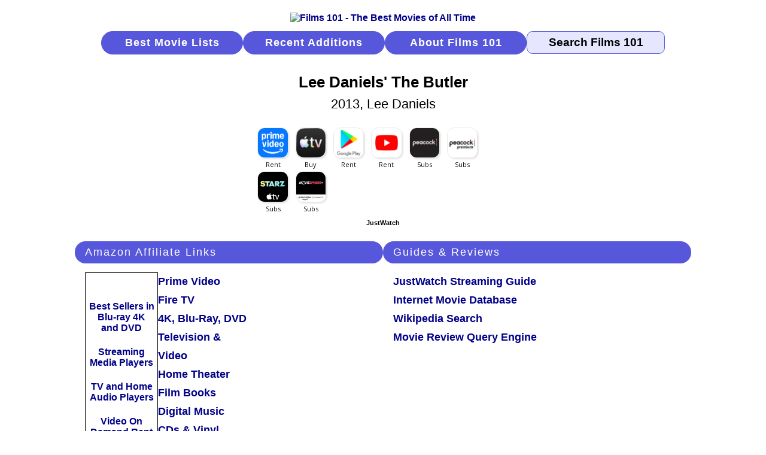

--- FILE ---
content_type: text/html
request_url: https://www.films101.com/20353.htm
body_size: 4152
content:
<!DOCTYPE HTML PUBLIC "-//W3C//DTD HTML 4.01 Transitional//EN" "http://www.w3.org/TR/html4/loose.dtd">
<html lang="en"><head>
<!-- Google tag (gtag.js) -->
<script async src="https://www.googletagmanager.com/gtag/js?id=G-LPDE3B83HW"></script>
<script>
  window.dataLayer = window.dataLayer || [];
  function gtag(){dataLayer.push(arguments);}
  gtag('js', new Date());

  gtag('config', 'G-LPDE3B83HW');
</script>
<meta http-equiv="content-type" content="text/html; charset=windows-1252">
<meta http-equiv="Pragma" content="no-cache">
<meta http-equiv="Cache-Control" content="no-cache">
<meta http-equiv="Expires" content="-1">
<meta name="Copyright" content="Copyright 2006-2026 Films101.com All Rights Reserved">
<meta name="viewport" content="width=device-width, initial-scale=1.0">
<link rel="stylesheet" href="m_f101.css" type="text/css">
<meta name="Description" content="Lee Daniels The Butler (2013), directed by Lee Daniels, starring Forest Whitaker, Oprah Winfrey, Cuba Gooding, Jr., Terrence Howard, Alan Rickman">
<meta name="ZOOMPAGEBOOST" content="-5">
<meta name="ZOOMWORDS" content="Lee Daniels, Forest Whitaker, Oprah Winfrey, Cuba Gooding, Jr., Terrence Howard, Alan Rickman">
<title>Lee Daniels' The Butler (2013, Lee Daniels)</title>
<style type="text/css">
<!--
h1 {color: #000000; font-size:1.6rem; font-family: arial, helvetica, sans-serif; font-weight: bold; text-align: center; padding-bottom:17px; }
-->
</style>
</head>
<body>
<!--ZOOMSTOP-->
<div class="m-gbl-page">
  <div class="m-nav">
    <div class="m-nav-logo"><a href="index.htm"><img src="images/logobr05.gif" width="207" height="65" border="0" alt="Films 101 - The Best Movies of All Time"></a></div>
      <a href="best-movies-of-all-time-find-movies-to-watch-right-now.htm" class="m-nav-butt">Best Movie Lists</a>
      <a href="new-movie-additions-by-date.htm" class="m-nav-butt">Recent Additions</a>
      <a href="about-films101-movie-database.htm" class="m-nav-butt">About Films 101</a>
      <form class="m-nav-zoom" method="GET" action="search.php4"><input type="text" name="zoom_query" class="m-nav-srch-txt" value="Search Films 101" onfocus="this.value=''"></form>
  </div>
<!--ZOOMRESTART-->
  <div class="m-ttl-head">
  <div class="m-ttl-hdr"><h1>Lee Daniels' The Butler</h1><div class="m-ttl-title-year-dir">2013, Lee Daniels</div></div>
<!--ZOOMSTOP-->
<div class="m-ttl-jww"><div class="m-ttl-jww-icons">
<div data-jw-widget
data-api-key="F2ThmJnxgLqcrMW8clv1Zk23KzEvVSzm"
data-object-type="movie"
data-id="tt1327773"
data-id-type="imdb"
data-theme="light">
</div></div></div>
<div class="m-ttl-jwt">
<a style="display:flex; font-size: 11px; font-family: sans-serif; color: black;
text-decoration: none; align-items:center;"
target="_blank" data-original="https://www.justwatch.com"
href="https://www.justwatch.com/us/">
JustWatch
</a>
</div></div>
  <div class="m-ttl-intro">
    <div class="m-ttl-amzban-read">
      <div class="m-ttl-amz-affil">
      <div class="m-ttl-sec-hdr">Amazon Affiliate Links</div>
      <div class="m-ttl-amz">
        <div class="m-ttl-amzban">
          <div class="m-ttl-amz-ads"><a rel=”nofollow” href="https://www.amazon.com/b?_encoding=UTF8&tag=films101-20&linkCode=ur2&linkId=45cac449e4e60bb63ed84dd1fedf1946&camp=1789&creative=9325&node=130">
Best Sellers in Blu-ray 4K and DVD</a></div>
          <div class="m-ttl-amz-ads"><a rel=”nofollow” href="https://www.amazon.com/s?rh=n%3A172282%2Cn%3A1266092011%2Cn%3A13447451&dc=&qid=1749394124&rnid=1266092011&linkCode=ll2&tag=films101-20&linkId=e6c0ac4ed65989777a9c20f834b146fd&language=en_US&ref_=as_li_ss_tl">
Streaming Media Players</a></div>
          <div class="m-ttl-amz-ads"><a rel=”nofollow” href="https://www.amazon.com/b?_encoding=UTF8&tag=films101-20&linkCode=ur2&linkId=035445c7f19ed8a019c7dd37a3c69895&camp=1789&creative=9325&node=1266092011">
TV and Home Audio Players</a></div>
          <div class="m-ttl-amz-ads"><a rel=”nofollow” href="https://www.amazon.com/b?_encoding=UTF8&tag=films101-20&linkCode=ur2&linkId=56b273f8a48dfacfe71ee8e67355df82&camp=1789&creative=9325&node=16386761">
Video On Demand Rent or Buy</a></div></div>
        <div class="m-ttl-amz-links">
          <div class="m-ttl-amz-read"><a rel=”nofollow”  href="https://www.amazon.com/gp/video/storefront?&linkCode=ll2&tag=films101-20&linkId=e89598f9489a9f627b81be2ef3f629c3&language=en_US&ref_=as_li_ss_tl">Prime Video</a></div>
          <div class="m-ttl-amz-read"><a rel=”nofollow”  href="https://www.amazon.com/gp/browse.html?node=8521791011&linkCode=ll2&tag=films101-20&linkId=f1d1f004d0a2ae9cf45e118a199bd893&language=en_US&ref_=as_li_ss_tl">Fire TV</a></div>
          <div class="m-ttl-amz-read"><a rel=”nofollow”  href="https://www.amazon.com/gp/new-releases/movies-tv?&linkCode=ll2&tag=films101-20&linkId=a8230b16cfa3465d2db592a452b92df4&language=en_US&ref_=as_li_ss_tl">4K, Blu-Ray, DVD</a></div>
          <div class="m-ttl-amz-read"><a rel=”nofollow”  href="https://www.amazon.com/gp/browse.html?node=1266092011&linkCode=ll2&tag=films101-20&linkId=ba33776e443feb5cf88f0a0c043552e7&language=en_US&ref_=as_li_ss_tl">Television &amp; Video</a></div>
          <div class="m-ttl-amz-read"><a rel=”nofollow”  href="https://www.amazon.com/gp/browse.html?node=667846011&linkCode=ll2&tag=films101-20&linkId=6943275025693855157f1aa06129b8d0&language=en_US&ref_=as_li_ss_tl">Home Theater</a></div>
          <div class="m-ttl-amz-read"><a rel=”nofollow”  href="https://www.amazon.com/s?k=Film+Books&i=stripbooks&crid=3J2JWOKAFODMU&sprefix=film+books%2Cstripbooks%2C100&linkCode=ll2&tag=films101-20&linkId=6d7db4d74064d8344532841548423879&language=en_US&ref_=as_li_ss_tl">Film Books</a></div>
          <div class="m-ttl-amz-read"><a rel=”nofollow”  href="https://www.amazon.com/gp/browse.html?node=163856011&linkCode=ll2&tag=films101-20&linkId=8924a10a51eb461955fd2c8791a9de57&language=en_US&ref_=as_li_ss_tl">Digital Music</a></div>
          <div class="m-ttl-amz-read"><a rel=”nofollow”  href="https://www.amazon.com/gp/browse.html?node=5174&linkCode=ll2&tag=films101-20&linkId=3a12200f7d45b8e9364b45dd8861669e&language=en_US&ref_=as_li_ss_tl">CDs &amp; Vinyl</a></div>
          <div class="m-ttl-amz-read"><a rel=”nofollow”  href="https://www.amazon.com/gp/browse.html?node=5088769011&linkCode=ll2&tag=films101-20&linkId=a8824921d1c5d6b5e49afe61fe278507&language=en_US&ref_=as_li_ss_tl">Movie Collectibles</a></div>
        </div>
      </div>
      </div>
    </div>
    <div class="m-ttl-guides">
      <div class="m-ttl-sec-hdr">Guides &amp; Reviews</div>
      <div class="m-ttl-guides-cont">
        <div class="m-ttl-guides-sources">
        <div class="m-ttl-guides-name"><a rel="external" href="https://www.justwatch.com/us/search?q=Lee%20Daniels%20The%20Butler&aq=f&oq=&aqi=">JustWatch Streaming Guide</a></div>
        <div class="m-ttl-guides-name"><a rel="external" href="https://www.imdb.com/title/tt1327773/">Internet Movie Database</a></div>
        <div class="m-ttl-guides-name"><a rel="external" href="https://en.wikipedia.org/w/index.php?fulltext=1&search=Lee+Daniels+The+Butler&title=Special%3ASearch&ns0=1">Wikipedia Search</a></div>
        <div class="m-ttl-guides-name"><a rel="external" href="https://www.mrqe.com/search?q=Lee%20Daniels'%20The%20Butler">Movie Review Query Engine</a></div>
        </div>
      </div>
    </div>
    <div class="m-ttl-ban-1"><a href="https://track.flexlinkspro.com/g.ashx?foid=1.35420.2010001419&trid=1272664.157114&foc=16&fot=9999&fos=5" rel="nofollow" target="_blank" alt="Beach Travel Savings! 300x250" title="Beach Travel Savings! 300x250" ><img border="0" src="https://c.fareportal.com/gcms/Portals/8/affiliatebanners/promo12/300x250.jpg" style="max-width: 100%;" /></a><img src="https://track.flexlinkspro.com/i.ashx?foid=1.35420.2010001419&trid=1272664.157114&foc=16&fot=9999&fos=5" border="0" width="0" height="0" style="opacity: 0;"/>
Advertisement</div>
    <div class="m-ttl-ban-2"><a href="https://www.kqzyfj.com/click-2047898-12898963" target="_top"> <img src="https://www.awltovhc.com/image-2047898-12898963" width="300" height="250" alt="Star Wars" border="0"/></a>
Advertisement</div>
  </div>
  <div class="m-ttl-detail-grp">
    <div class="m-ttl-details">
      <div class="m-ttl-sec-hdr">Film Details</div>
      <div class="m-ttl-detailrow"><div class="m-ttl-detailname">Rating</div><div class="m-ttl-detailinfo"><img class="strttl" src="images/lg2ho5.gif" alt="# 2730  Lee Daniels' The Butler (2013, Lee Daniels)"></div></div>
      <div class="m-ttl-detailrow"><div class="m-ttl-detailname">Rank</div><div class="m-ttl-detailinfo">2730</div></div>
<!--ZOOMRESTART-->
      <div class="m-ttl-detailrow"><div class="m-ttl-detailname">AKA</div><div class="m-ttl-detailinfo">The Butler</div></div>
<!--ZOOMSTOP-->
      <div class="m-ttl-detailrow"><div class="m-ttl-detailname">Released</div><div class="m-ttl-detailinfo"><a href="best-movies-of-2013-by-rank.htm">2013</a></div></div>
      <div class="m-ttl-detailrow"><div class="m-ttl-detailname">Available</div><div class="m-ttl-detailinfo">8/16/2013</div></div>
<!--ZOOMRESTART-->
      <div class="m-ttl-detailrow"><div class="m-ttl-detailname">Director</div><div class="m-ttl-detailinfo">Lee Daniels</div></div>
      <div class="m-ttl-detailrow"><div class="m-ttl-detailname">Starring</div><div class="m-ttl-detailinfo">Forest Whitaker, Oprah Winfrey, Cuba Gooding, Jr., Terrence Howard, Alan Rickman</div></div>
<!--ZOOMSTOP-->
      <div class="m-ttl-detailrow"><div class="m-ttl-detailname">Country</div><div class="m-ttl-detailinfo">USA</div></div>
      <div class="m-ttl-detailrow"><div class="m-ttl-detailname">Genres</div><div class="m-ttl-detailinfo">Biography / Drama / History</div></div>
      <div class="m-ttl-detailrow"><div class="m-ttl-detailname">Language</div><div class="m-ttl-detailinfo">English</div></div>
      <div class="m-ttl-detailrow"><div class="m-ttl-detailname">Color</div><div class="m-ttl-detailinfo"><a href="best-color-films-by-rank.htm">Color</a></div></div>
      <div class="m-ttl-detailrow"><div class="m-ttl-detailname">More</div><div class="m-ttl-detailinfo"><a rel="nofollow" href="https://www.amazon.com/gp/product/B00EV4F5TC/ref=as_li_tf_tl?ie=UTF8&camp=1789&creative=9325&creativeASIN=B00EV4F5TC&linkCode=as2&tag=films101-20">Amazon.com&nbsp; Reviews, cast, technical info, trivia &nbsp;(Affiliate Link)</a><img src="https://ir-na.amazon-adsystem.com/e/ir?t=films101-20&l=as2&o=1&a=B00EV4F5TC" width="1" height="1" border="0" style="border:none !important; margin:0px !important;" /></div></div>
    </div>
    <div class="m-ttl-ban-1"><div class="paapi5-pa-product-container"><a class="paapi5-pa-product-image-link" 
                             href="https://www.amazon.com/dp/B09DTQJJZX?tag=films101-20&linkCode=ogi&th=1&psc=1" 
                             title='BenQ X3000i True 4K UHD 4LED Gaming Projector | 3000 Lumens | 1080p 240Hz 4.2ms | 100% DCI-P3 | Preset Game Modes | Android TV | 10W TreVolo Speakers | HDMI | 2D Keystone | eARC | 3D | PS5 | Xbox' target="_blank">
                             <img class="paapi5-pa-product-image-source" src="https://m.media-amazon.com/images/I/41tZaMQi6RL._SL500_.jpg" 
                             alt='BenQ X3000i True 4K UHD 4LED Gaming Projector | 3000 Lumens | 1080p 240Hz 4.2ms | 100% DCI-P3 | Preset Game Modes | Android TV | 10W TreVolo Speakers | HDMI | 2D Keystone | eARC | 3D | PS5 | Xbox'></a>
                             <div class="paapi5-pa-product-title"><a class="paap5-pa-product-title-link" 
                             href="https://www.amazon.com/dp/B09DTQJJZX?tag=films101-20&linkCode=ogi&th=1&psc=1" 
                             title='BenQ X3000i True 4K UHD 4LED Gaming Projector | 3000 Lumens | 1080p 240Hz 4.2ms | 100% DCI-P3 | Preset Game Modes | Android TV | 10W TreVolo Speakers | HDMI | 2D Keystone | eARC | 3D | PS5 | Xbox' target="_blank">
                             BenQ X3000i True 4K UHD 4LED Gaming Projector | 3000 Lumens | 1080p 240Hz 4.2ms | 100% DCI-P3 | Preset Game Modes | Android TV | 10W TreVolo Speakers | HDMI | 2D Keystone | eARC | 3D | PS5 | Xbox</a>
                             </div><div class="paapi5-pa-product-prime-icon"><span class="icon-prime-all"></span></div></div>
Advertisement</div>
    <div class="m-ttl-ban-2"><a href="https://track.flexlinkspro.com/g.ashx?foid=156074.8453.1236259&trid=1272664.203098&foc=16&fot=9999&fos=5" rel="nofollow" target="_blank" alt="FreshDirect '22 Q1 Banner - Meat_300x250" title="FreshDirect '22 Q1 Banner - Meat_300x250" ><img border="0" src="http://a.impactradius-go.com/display-ad/8453-1236259" style="max-width: 100%;" /></a><img src="https://track.flexlinkspro.com/i.ashx?foid=156074.8453.1236259&trid=1272664.203098&foc=16&fot=9999&fos=5" border="0" width="0" height="0" style="opacity: 0;"/>
Advertisement</div>
  </div>
  <div class="m-ttl-source-grp">
    <div class="m-ttl-sources">
      <div class="m-ttl-sec-hdr">Recommended By</div>
      <div class="m-ttl-sources-src">Leonard Maltin : LeonardMaltin.com<span class="m-ttl-sources-review"><a rel="external" href="https://leonardmaltin.com/">Website</a></span></div>
    </div>
  </div>
  <div class="m-footer">
    <div class="m-ftr-about"><a href="about-films101-movie-database.htm">About Films 101</a></div>
    <div class="m-ftr-copyright">Copyright &copy; 2006-2026 Films101.com<br>All Rights Reserved</div>
    <div class="m-ftr-privacy"><a href="films101-privacy-policy.htm">Privacy Policy</a></div>
  </div>
</div>
<script type="text/javascript" src="https://wms-na.amazon-adsystem.com/20070822/US/js/link-enhancer-common.js?tag=films101-20">
</script>
<noscript>
    <img src="https://wms-na.amazon-adsystem.com/20070822/US/img/noscript.gif?tag=films101-20" alt="" />
</noscript>
<script async src="https://widget.justwatch.com/justwatch_widget.js"></script>
<!--ZOOMRESTART-->
<!-- WiredMinds eMetrics tracking with Enterprise Edition V5.4 START -->
<script type='text/javascript' src='https://count.carrierzone.com/app/count_server/count.js'></script>
<script type='text/javascript'><!--
wm_custnum='cea2bf34adcd9761';
wm_page_name='20353.htm';
wm_group_name='/services/webpages/f/i/films101.com/public';
wm_campaign_key='campaign_id';
wm_track_alt='';
wiredminds.count();
// -->
</script>
<!-- WiredMinds eMetrics tracking with Enterprise Edition V5.4 END -->
</body></html>
 